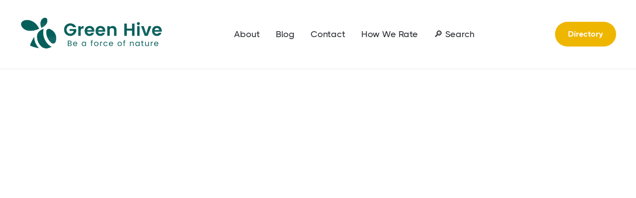

--- FILE ---
content_type: text/html
request_url: https://www.greenhive.io/careers-category/development
body_size: 4874
content:
<!DOCTYPE html><!-- Last Published: Sun Nov 30 2025 10:59:11 GMT+0000 (Coordinated Universal Time) --><html data-wf-domain="www.greenhive.io" data-wf-page="64d230399dc96aa17c9d5e2f" data-wf-site="615d7c5513b1a335957bbd9b" lang="en" data-wf-collection="64d230399dc96aa17c9d5e8d" data-wf-item-slug="development"><head><meta charset="utf-8"/><title>Web Development - Your new Career at Green Hive</title><meta content="If you are looking to join a company that is doing great things, working with the environment and helping women feel good about themselves, then look no further. We are hiring!" name="description"/><meta content="Web Development - Your new Career at Green Hive" property="og:title"/><meta content="If you are looking to join a company that is doing great things, working with the environment and helping women feel good about themselves, then look no further. We are hiring!" property="og:description"/><meta content="Web Development - Your new Career at Green Hive" property="twitter:title"/><meta content="If you are looking to join a company that is doing great things, working with the environment and helping women feel good about themselves, then look no further. We are hiring!" property="twitter:description"/><meta property="og:type" content="website"/><meta content="summary_large_image" name="twitter:card"/><meta content="width=device-width, initial-scale=1" name="viewport"/><link href="https://cdn.prod.website-files.com/615d7c5513b1a335957bbd9b/css/green-hive.webflow.shared.4788c0d7d.min.css" rel="stylesheet" type="text/css"/><style>@media (min-width:992px) {html.w-mod-js:not(.w-mod-ix) [data-w-id="52f56e8c-19d9-954f-10ef-faeac66627b4"] {-webkit-transform:translate3d(0, 35px, 0) scale3d(1, 1, 1) rotateX(0) rotateY(0) rotateZ(0) skew(0, 0);-moz-transform:translate3d(0, 35px, 0) scale3d(1, 1, 1) rotateX(0) rotateY(0) rotateZ(0) skew(0, 0);-ms-transform:translate3d(0, 35px, 0) scale3d(1, 1, 1) rotateX(0) rotateY(0) rotateZ(0) skew(0, 0);transform:translate3d(0, 35px, 0) scale3d(1, 1, 1) rotateX(0) rotateY(0) rotateZ(0) skew(0, 0);opacity:0;}html.w-mod-js:not(.w-mod-ix) [data-w-id="52f56e8c-19d9-954f-10ef-faeac66627c2"] {-webkit-transform:translate3d(0, 35px, 0) scale3d(1, 1, 1) rotateX(0) rotateY(0) rotateZ(0) skew(0, 0);-moz-transform:translate3d(0, 35px, 0) scale3d(1, 1, 1) rotateX(0) rotateY(0) rotateZ(0) skew(0, 0);-ms-transform:translate3d(0, 35px, 0) scale3d(1, 1, 1) rotateX(0) rotateY(0) rotateZ(0) skew(0, 0);transform:translate3d(0, 35px, 0) scale3d(1, 1, 1) rotateX(0) rotateY(0) rotateZ(0) skew(0, 0);opacity:0;}html.w-mod-js:not(.w-mod-ix) [data-w-id="52f56e8c-19d9-954f-10ef-faeac66627d1"] {-webkit-transform:translate3d(0, 35px, 0) scale3d(1, 1, 1) rotateX(0) rotateY(0) rotateZ(0) skew(0, 0);-moz-transform:translate3d(0, 35px, 0) scale3d(1, 1, 1) rotateX(0) rotateY(0) rotateZ(0) skew(0, 0);-ms-transform:translate3d(0, 35px, 0) scale3d(1, 1, 1) rotateX(0) rotateY(0) rotateZ(0) skew(0, 0);transform:translate3d(0, 35px, 0) scale3d(1, 1, 1) rotateX(0) rotateY(0) rotateZ(0) skew(0, 0);opacity:0;}}</style><link href="https://fonts.googleapis.com" rel="preconnect"/><link href="https://fonts.gstatic.com" rel="preconnect" crossorigin="anonymous"/><script src="https://ajax.googleapis.com/ajax/libs/webfont/1.6.26/webfont.js" type="text/javascript"></script><script type="text/javascript">WebFont.load({  google: {    families: ["DM Sans:regular,500,700"]  }});</script><script type="text/javascript">!function(o,c){var n=c.documentElement,t=" w-mod-";n.className+=t+"js",("ontouchstart"in o||o.DocumentTouch&&c instanceof DocumentTouch)&&(n.className+=t+"touch")}(window,document);</script><link href="https://cdn.prod.website-files.com/615d7c5513b1a335957bbd9b/6166d149f7d88ddb6b01271a_Favicon%20-%20Green%20Hive%20(1).png" rel="shortcut icon" type="image/x-icon"/><link href="https://cdn.prod.website-files.com/615d7c5513b1a335957bbd9b/6166d1a26471ce1208eb44d0_Favicon%20-%20Green%20Hive%20(3).png" rel="apple-touch-icon"/><link href="https://www.greenhive.io/careers-category/development" rel="canonical"/><script async="" src="https://www.googletagmanager.com/gtag/js?id=G-FHSN2Q3G7E"></script><script type="text/javascript">window.dataLayer = window.dataLayer || [];function gtag(){dataLayer.push(arguments);}gtag('js', new Date());gtag('config', 'G-FHSN2Q3G7E', {'anonymize_ip': true});</script><script src="https://www.google.com/recaptcha/api.js" type="text/javascript"></script><!-- Hotjar Tracking Code for https://www.greenhive.io/ -->
<script>
    (function(h,o,t,j,a,r){
        h.hj=h.hj||function(){(h.hj.q=h.hj.q||[]).push(arguments)};
        h._hjSettings={hjid:2700715,hjsv:6};
        a=o.getElementsByTagName('head')[0];
        r=o.createElement('script');r.async=1;
        r.src=t+h._hjSettings.hjid+j+h._hjSettings.hjsv;
        a.appendChild(r);
    })(window,document,'https://static.hotjar.com/c/hotjar-','.js?sv=');
</script>

<!-- MailerLite Universal -->
<script>
(function(m,a,i,l,e,r){ m['MailerLiteObject']=e;function f(){
var c={ a:arguments,q:[]};var r=this.push(c);return "number"!=typeof r?r:f.bind(c.q);}
f.q=f.q||[];m[e]=m[e]||f.bind(f.q);m[e].q=m[e].q||f.q;r=a.createElement(i);
var _=a.getElementsByTagName(i)[0];r.async=1;r.src=l+'?v'+(~~(new Date().getTime()/1000000));
_.parentNode.insertBefore(r,_);})(window, document, 'script', 'https://static.mailerlite.com/js/universal.js', 'ml');

var ml_account = ml('accounts', '3504452', 'y7e6p7b0u7', 'load');
</script>
<!-- End MailerLite Universal -->


 <meta name="p:domain_verify" content="dc04c4003b03272c1dcf0f4784fc1128"/><script type="text/javascript">window.__WEBFLOW_CURRENCY_SETTINGS = {"currencyCode":"USD","symbol":"$","decimal":".","fractionDigits":2,"group":",","template":"{{wf {\"path\":\"symbol\",\"type\":\"PlainText\"} }} {{wf {\"path\":\"amount\",\"type\":\"CommercePrice\"} }} {{wf {\"path\":\"currencyCode\",\"type\":\"PlainText\"} }}","hideDecimalForWholeNumbers":false};</script></head><body><div data-animation="default" data-collapse="tiny" data-duration="400" data-easing="ease" data-easing2="ease" role="banner" class="header w-nav"><div class="container-default mobile w-container"><div class="header-wrapper"><div data-w-id="958a8098-db4c-8b16-fa47-089de6c64154" class="split-content header-right"><a href="/" class="brand w-nav-brand"><img src="https://cdn.prod.website-files.com/615d7c5513b1a335957bbd9b/6492e28ca3f0d5f9e9bef5e3_Logo%20Green%20Hive%20-%20Top%20Navigation%20Bar%20(5).png" width="300" sizes="(max-width: 479px) 96vw, 300px" srcset="https://cdn.prod.website-files.com/615d7c5513b1a335957bbd9b/6492e28ca3f0d5f9e9bef5e3_Logo%20Green%20Hive%20-%20Top%20Navigation%20Bar%20(5)-p-500.png 500w, https://cdn.prod.website-files.com/615d7c5513b1a335957bbd9b/6492e28ca3f0d5f9e9bef5e3_Logo%20Green%20Hive%20-%20Top%20Navigation%20Bar%20(5)-p-800.png 800w, https://cdn.prod.website-files.com/615d7c5513b1a335957bbd9b/6492e28ca3f0d5f9e9bef5e3_Logo%20Green%20Hive%20-%20Top%20Navigation%20Bar%20(5)-p-1080.png 1080w, https://cdn.prod.website-files.com/615d7c5513b1a335957bbd9b/6492e28ca3f0d5f9e9bef5e3_Logo%20Green%20Hive%20-%20Top%20Navigation%20Bar%20(5).png 2355w" alt="Logo Green Hive" class="header-logo"/></a></div><nav role="navigation" data-w-id="958a8098-db4c-8b16-fa47-089de6c64157" class="nav-menu moblie w-nav-menu"><ul role="list" class="header-navigation"><li class="nav-item-wrapper"><a href="/about" class="nav-link">About</a></li><li class="nav-item-wrapper"><a href="/blog" class="nav-link">Blog</a></li><li class="nav-item-wrapper"><a href="/contact-us" class="nav-link">Contact</a></li><li class="nav-item-wrapper"><a href="/how-we-rate" class="nav-link">How We Rate</a></li><li class="nav-item-wrapper"><a href="/search-site" class="nav-link">🔎 Search</a></li><li class="nav-item-wrapper header-button-mobile"><a href="/directory" class="button-primary header-button mobile w-button">Directory</a></li></ul></nav><div data-w-id="958a8098-db4c-8b16-fa47-089de6c641fb" class="split-content header-left"><a href="/directory" class="button-primary header-button cta-color w-button">Directory</a><div class="menu-button w-nav-button"><div class="header-menu-button-icon-wrapper"><div class="icon-wrapper"><div class="header-menu-button-icon-top"></div><div class="header-menu-button-icon-medium"></div><div class="header-menu-button-icon-bottom"></div></div></div></div></div></div></div></div><div style="opacity:0" class="page-wrapper"><div class="section open-positions-category"><div class="container-default w-container"><div data-w-id="52f56e8c-19d9-954f-10ef-faeac66627b4" class="content-top open-positions-category"><div class="category-wrapper open-positions-category"><h1 class="title h1-size open-positions-category-name">Web Development</h1><div class="title h1-size open-positions-category">Careers</div></div><div class="w-dyn-list"><div role="list" class="categories-wrapper open-positions-category w-dyn-items"><div role="listitem" class="category-item w-dyn-item"><a href="/careers" class="button-category all w-condition-invisible w-button">All</a><a href="/careers-category/sustainability" class="button-category w-button">Sustainability</a></div><div role="listitem" class="category-item w-dyn-item"><a href="/careers" class="button-category all w-condition-invisible w-button">All</a><a href="/careers-category/writing" class="button-category w-button">Writing</a></div><div role="listitem" class="category-item w-dyn-item"><a href="/careers" class="button-category all w-condition-invisible w-button">All</a><a href="/careers-category/development" aria-current="page" class="button-category w-button w--current">Web Development</a></div><div role="listitem" class="category-item w-dyn-item"><a href="/careers" class="button-category all w-condition-invisible w-button">All</a><a href="/careers-category/social-media" class="button-category w-button">Social Media</a></div></div></div></div><div class="w-dyn-list"><div class="empty-state w-dyn-empty"><div>No items found.</div></div></div><div data-w-id="52f56e8c-19d9-954f-10ef-faeac66627d1" class="open-positions-contact-wrapper"><h3 class="title open-positions-contact">Can&#x27;t find the right position?</h3><p class="paragraph open-positions-contact">Send us your motivation letter and CV at info (at) greenhive.io and we will keep you consideration for future opportunities.</p><a href="/contact-us" class="button-secondary w-button">Get in touch</a></div></div></div></div><div class="footer new"><div class="container-default w-container"><div class="footer-content"><div id="w-node-c81a8dd6-6def-b3e2-c056-8b3851769bd0-51769bcc" class="footer-menu-wrapper"><a href="/" class="w-inline-block"><img src="https://cdn.prod.website-files.com/615d7c5513b1a335957bbd9b/615f10f171d3e802964e71de_Green%20Hive%20Logo%20(1).svg" loading="lazy" width="606" alt="" class="image-10 logo"/></a></div><div id="w-node-c81a8dd6-6def-b3e2-c056-8b3851769bd3-51769bcc" class="footer-menu-wrapper last"><div class="footer-title">Web Pages</div><div class="footer-menu-content"><ul role="list" class="footer-nav w-list-unstyled"><li class="footer-nav-item"><a href="/" class="footert-nav-link">Home</a></li><li class="footer-nav-item"><a href="/about" class="footert-nav-link">About</a></li><li class="footer-nav-item"><a href="/sustainability-at-green-hive" class="footert-nav-link">Sustainability</a></li><li class="footer-nav-item"><a href="/how-we-rate" class="footert-nav-link">How We Rate</a></li><li class="footer-nav-item"><a href="/blog" class="footert-nav-link">Blog</a></li><li class="footer-nav-item"><a href="/contact-us" class="footert-nav-link">Contact</a></li></ul></div></div><div id="w-node-_01695e04-ae0c-2816-d4d8-598e96faeaa0-51769bcc" class="footer-menu-wrapper last"><div class="footer-title">Search</div><div class="footer-menu-content"><ul role="list" class="footer-nav w-list-unstyled"><li class="footer-nav-item"><a href="/search-site" class="footert-nav-link">Search Bar<br/></a></li><li class="footer-nav-item"><a href="/directory" class="footert-nav-link">Brand Directory</a></li><li class="footer-nav-item"><a href="/thrift-stores" class="footert-nav-link">Thrift Stores Directory</a></li><li class="footer-nav-item"><a href="/sustainable-certifications" class="footert-nav-link">Environmental Certifications</a></li></ul></div></div><div id="w-node-edf8205c-9ca4-25b2-e049-81f89b9b779f-51769bcc" class="footer-menu-wrapper last"><div class="footer-title">Get in Touch</div><div class="footer-menu-content"><ul role="list" class="footer-nav w-list-unstyled"><li class="footer-nav-item"><a href="/careers" class="footert-nav-link">Work with us</a></li><li class="footer-nav-item"><a href="/brand-partnerships" class="footert-nav-link">Brand Partnerships</a></li><li class="footer-nav-item"><a href="/contributors-and-experts-program" class="footert-nav-link">Experts Program</a></li><li class="footer-nav-item"><a href="/experts-and-contributors" class="footert-nav-link">Experts &amp; Contributors</a></li></ul></div></div></div><div class="divider footer-content-bottom-divider"></div><div class="footer-content-bottom"><div class="footer-small-print">Copyright © Green Hive | <a href="/terms-conditions">Terms and Conditions</a> | <a href="/affiliations-disclaimer">Affiliations Disclaimer</a> | We are a remote-first media company.</div><div class="footer-social-media-wrapper"><a href="https://www.facebook.com/Green-Hive-113316077810240/" target="_blank" class="footer-social-media-link facebook"></a><a href="https://twitter.com/" target="_blank" class="footer-social-media-link icon-13px twitter"></a><a href="https://www.instagram.com/green.hive/" target="_blank" class="footer-social-media-link"></a><a href="https://www.linkedin.com/" target="_blank" class="footer-social-media-link icon-15px linkedin"></a><a href="https://www.youtube.com/" target="_blank" class="footer-social-media-link icon-13px youtube"></a><a href="https://www.whatsapp.com/" target="_blank" class="footer-social-media-link whatsapp"></a><a href="https://www.pinterest.com/Green_Hive/" class="footer-social-media-link pinte w-inline-block"><div class="footer-social-media-link pinterest"><img src="https://cdn.prod.website-files.com/615d7c5513b1a335957bbd9b/6164c90a7e24d2036144397d_pinterest-5-128.png" loading="lazy" alt="" class="image-11"/></div></a></div></div></div></div><script src="https://d3e54v103j8qbb.cloudfront.net/js/jquery-3.5.1.min.dc5e7f18c8.js?site=615d7c5513b1a335957bbd9b" type="text/javascript" integrity="sha256-9/aliU8dGd2tb6OSsuzixeV4y/faTqgFtohetphbbj0=" crossorigin="anonymous"></script><script src="https://cdn.prod.website-files.com/615d7c5513b1a335957bbd9b/js/webflow.schunk.c79f6de1775533b0.js" type="text/javascript"></script><script src="https://cdn.prod.website-files.com/615d7c5513b1a335957bbd9b/js/webflow.schunk.165fc9672401533b.js" type="text/javascript"></script><script src="https://cdn.prod.website-files.com/615d7c5513b1a335957bbd9b/js/webflow.eef5d680.8043a2fc422eac5a.js" type="text/javascript"></script><script>
	$(document).ready(function() {
		if($('.toc_items').length) {
			$("#content h2, #content h3").each(function() {
				var heading_type = "main_section";
				var link_extra = '';
				var id_link = '';
				if($(this).is('h3')) {
					heading_type = "indented"
				}
				if($(this).find('a').length) {
					link_extra = $(this).clone().children().remove().end().text();
					id_link = ($(this).text()).replace(/[^a-z0-9\s]/gi, '_').replace(/\s/g,'_');
					$(this).attr('id', id_link);
					$('<a href=#'+id_link+' class="toc_item '+heading_type+'"><div class="text-block-20">'  + $(this).text() + '</div></a>').appendTo('.toc_items');
				} 
				else {
					var text = ($(this).clone().children().remove().end().text());	 
					id_link = ($(this).clone().children().remove().end().text()).replace(/[^a-z0-9\s]/gi, '_').replace(/\s/g,'_');
					$(this).attr('id', id_link);
					$('<a href=#'+id_link+' class="toc_item '+heading_type+'"><div class="text-block-20">' + text + '</div></a>').appendTo('.toc_items');
				}
			})
		}

		$(".toc_items a").click(function(e) {
			e.preventDefault();
			var scroll_to = $(this).attr('href');
		    $('html, body').animate({
		        scrollTop: $(scroll_to).offset().top
		    }, 1500);
		});
		
	})
</script>
<style>
	.toc_items {
		padding-left: 30px;
	}
	.toc_items a:empty {
		display: none;
	}
	.toc_items  a a {
		pointer-events: none;
	}
	.toc_items  a {
		text-decoration: none;
	}
	.toc_items .main_section {
		font-size: 18px;
		line-height: 24px;
		margin-top: 10px;
		display: block;
		padding-bottom: 10px;
		font-weight: 600;
	}
	.toc_items .indented {
		font-size: 16px;
		line-height: 14px;
		padding-left: 25px;
		box-sizing: border-box;
		display: block;
		margin-bottom: 10px;
	}
</style></body></html>

--- FILE ---
content_type: image/svg+xml
request_url: https://cdn.prod.website-files.com/615d7c5513b1a335957bbd9b/615f10f171d3e802964e71de_Green%20Hive%20Logo%20(1).svg
body_size: 4875
content:
<?xml version="1.0" encoding="UTF-8"?><svg xmlns="http://www.w3.org/2000/svg" xmlns:xlink="http://www.w3.org/1999/xlink" width="1500pt" zoomAndPan="magnify" viewBox="0 0 1500 1499.999933" height="1499.999933pt" preserveAspectRatio="xMidYMid meet" version="1.2"><defs><g/><clipPath xml:id="clip1" id="clip1"><path d="M 731 339 L 962 339 L 962 647.25 L 731 647.25 Z M 731 339 "/></clipPath></defs><g xml:id="surface1" id="surface1"><path style=" stroke:none;fill-rule:nonzero;fill:rgb(1.959229%,37.249756%,35.688782%);fill-opacity:1;" d="M 765.351562 337.710938 C 764.589844 336.957031 762.277344 330.871094 761.515625 329.355469 C 683.992188 170.574219 510.734375 175.863281 483.394531 247.28125 C 462.105469 301.980469 554.074219 431.902344 765.351562 337.710938 Z M 765.351562 337.710938 "/><path style=" stroke:none;fill-rule:nonzero;fill:rgb(1.959229%,37.249756%,35.688782%);fill-opacity:1;" d="M 800.292969 323.265625 C 919.570312 270.085938 902.875 178.179688 871.699219 166.011719 C 830.640625 150.046875 754.671875 211.625 797.980469 318.703125 C 798.738281 319.46875 800.292969 322.503906 800.292969 323.265625 Z M 800.292969 323.265625 "/><path style=" stroke:none;fill-rule:nonzero;fill:rgb(1.959229%,37.249756%,35.688782%);fill-opacity:1;" d="M 686.308594 466.386719 C 664.257812 500.59375 647.53125 535.535156 636.121094 560.621094 C 635.398438 562.140625 635.398438 562.898438 634.640625 564.417969 C 630.839844 574.296875 627 581.902344 624.753906 588.746094 C 621.714844 596.308594 625.515625 605.46875 633.875 608.472656 C 639.925781 610.789062 648.289062 613.792969 658.210938 617.59375 C 659.695312 618.355469 660.492188 618.355469 662.011719 619.082031 C 688.621094 628.203125 725.085938 638.085938 764.628906 644.929688 C 741.054688 622.15625 722.046875 594.761719 708.355469 564.386719 C 694.640625 533.289062 687.066406 499.835938 686.308594 466.386719 Z M 686.308594 466.386719 "/><path style=" stroke:none;fill-rule:nonzero;fill:rgb(1.959229%,37.249756%,35.688782%);fill-opacity:1;" d="M 1019.867188 424.613281 C 1001.652344 384.363281 968.957031 354.746094 930.210938 341.0625 C 926.410156 339.578125 922.609375 338.78125 918.046875 338.78125 C 898.28125 338.78125 878.539062 355.511719 877.023438 376.035156 C 873.980469 410.964844 880.824219 445.898438 895.996094 480.105469 C 911.167969 513.554688 932.460938 541.644531 959.105469 562.898438 C 965.949219 568.21875 975.078125 570.496094 983.402344 570.496094 C 999.402344 570.496094 1014.578125 562.171875 1020.664062 547.730469 C 1037.355469 510.449219 1038.148438 465.632812 1019.867188 424.613281 Z M 1019.867188 424.613281 "/><g clip-rule="nonzero" clip-path="url(#clip1)"><path style=" stroke:none;fill-rule:nonzero;fill:rgb(1.959229%,37.249756%,35.688782%);fill-opacity:1;" d="M 851.167969 501.359375 C 832.195312 458.789062 824.589844 415.492188 828.394531 372.921875 C 829.121094 360.800781 832.953125 349.390625 838.242188 339.507812 C 837.515625 339.507812 835.960938 340.230469 835.199219 340.230469 C 833.683594 340.996094 831.398438 340.996094 829.878906 341.753906 C 818.472656 344.792969 807.101562 350.117188 797.21875 355.4375 C 791.929688 358.511719 787.367188 361.554688 782.046875 364.589844 C 756.226562 382.078125 734.9375 412.449219 731.894531 444.378906 C 728.820312 478.550781 734.9375 513.515625 749.351562 546.9375 C 763.792969 579.621094 785.054688 606.234375 810.90625 626.714844 C 826.875 639.640625 854.972656 647.242188 878.578125 647.242188 C 904.398438 647.242188 931.730469 637.363281 953.785156 623.675781 C 953.785156 623.675781 954.546875 623.675781 954.546875 622.953125 C 956.03125 622.199219 957.589844 620.636719 959.105469 619.875 C 959.828125 619.113281 960.59375 618.390625 961.355469 618.390625 C 949.1875 615.3125 938.578125 610.035156 929.453125 603.152344 C 896.035156 577.339844 869.453125 543.132812 851.167969 501.359375 Z M 851.167969 501.359375 "/></g><g style="fill:rgb(1.959229%,37.249756%,35.688782%);fill-opacity:1;"><g transform="translate(45.587994, 978.554283)"><path style="stroke:none;" d="M 34.734375 -23.734375 C 17.578125 -40.554688 9 -61.875 9 -87.6875 C 9 -113.507812 17.617188 -134.832031 34.859375 -151.65625 C 52.097656 -168.476562 73.207031 -176.890625 98.1875 -176.890625 C 117.175781 -176.890625 134.039062 -172.054688 148.78125 -162.390625 C 163.519531 -152.734375 174.054688 -139.160156 180.390625 -121.671875 L 138.15625 -121.671875 C 130.332031 -136.992188 117.007812 -144.65625 98.1875 -144.65625 C 82.363281 -144.65625 69.492188 -139.445312 59.578125 -129.03125 C 49.671875 -118.625 44.71875 -104.800781 44.71875 -87.5625 C 44.71875 -70.332031 49.671875 -56.507812 59.578125 -46.09375 C 69.492188 -35.6875 81.65625 -30.484375 96.0625 -30.484375 C 110.46875 -30.484375 121.789062 -34.019531 130.03125 -41.09375 C 138.28125 -48.175781 143.40625 -57.710938 145.40625 -69.703125 L 87.453125 -69.703125 L 87.453125 -96.4375 L 183.140625 -96.4375 L 183.140625 -69.703125 C 180.140625 -50.710938 170.8125 -34.097656 155.15625 -19.859375 C 139.5 -5.617188 119.800781 1.5 96.0625 1.5 C 72.332031 1.5 51.890625 -6.910156 34.734375 -23.734375 Z M 34.734375 -23.734375 "/></g></g><g style="fill:rgb(1.959229%,37.249756%,35.688782%);fill-opacity:1;"><g transform="translate(237.711833, 978.554283)"><path style="stroke:none;" d="M 53.96875 -138.40625 L 53.96875 -113.921875 C 63.289062 -131.578125 76.78125 -140.40625 94.4375 -140.40625 L 94.4375 -104.4375 L 85.703125 -104.4375 C 75.203125 -104.4375 67.285156 -101.8125 61.953125 -96.5625 C 56.628906 -91.3125 53.96875 -82.273438 53.96875 -69.453125 L 53.96875 0 L 18.734375 0 L 18.734375 -138.40625 Z M 53.96875 -138.40625 "/></g></g><g style="fill:rgb(1.959229%,37.249756%,35.688782%);fill-opacity:1;"><g transform="translate(338.395711, 978.554283)"><path style="stroke:none;" d="M 77.203125 2 C 57.046875 2 40.640625 -4.535156 27.984375 -17.609375 C 15.328125 -30.691406 9 -47.972656 9 -69.453125 C 9 -90.941406 15.367188 -108.140625 28.109375 -121.046875 C 40.847656 -133.953125 57.335938 -140.40625 77.578125 -140.40625 C 97.816406 -140.40625 114.429688 -134.117188 127.421875 -121.546875 C 140.410156 -108.972656 146.90625 -92.191406 146.90625 -71.203125 C 146.90625 -66.367188 146.570312 -61.875 145.90625 -57.71875 L 44.96875 -57.71875 C 45.800781 -48.71875 49.128906 -41.46875 54.953125 -35.96875 C 60.785156 -30.476562 68.203125 -27.734375 77.203125 -27.734375 C 89.359375 -27.734375 98.351562 -32.726562 104.1875 -42.71875 L 142.15625 -42.71875 C 138.164062 -29.5625 130.421875 -18.816406 118.921875 -10.484375 C 107.429688 -2.160156 93.523438 2 77.203125 2 Z M 110.4375 -80.453125 C 109.9375 -89.609375 106.5625 -96.9375 100.3125 -102.4375 C 94.0625 -107.9375 86.519531 -110.6875 77.6875 -110.6875 C 68.863281 -110.6875 61.492188 -107.9375 55.578125 -102.4375 C 49.671875 -96.9375 46.132812 -89.609375 44.96875 -80.453125 Z M 110.4375 -80.453125 "/></g></g><g style="fill:rgb(1.959229%,37.249756%,35.688782%);fill-opacity:1;"><g transform="translate(494.293341, 978.554283)"><path style="stroke:none;" d="M 77.203125 2 C 57.046875 2 40.640625 -4.535156 27.984375 -17.609375 C 15.328125 -30.691406 9 -47.972656 9 -69.453125 C 9 -90.941406 15.367188 -108.140625 28.109375 -121.046875 C 40.847656 -133.953125 57.335938 -140.40625 77.578125 -140.40625 C 97.816406 -140.40625 114.429688 -134.117188 127.421875 -121.546875 C 140.410156 -108.972656 146.90625 -92.191406 146.90625 -71.203125 C 146.90625 -66.367188 146.570312 -61.875 145.90625 -57.71875 L 44.96875 -57.71875 C 45.800781 -48.71875 49.128906 -41.46875 54.953125 -35.96875 C 60.785156 -30.476562 68.203125 -27.734375 77.203125 -27.734375 C 89.359375 -27.734375 98.351562 -32.726562 104.1875 -42.71875 L 142.15625 -42.71875 C 138.164062 -29.5625 130.421875 -18.816406 118.921875 -10.484375 C 107.429688 -2.160156 93.523438 2 77.203125 2 Z M 110.4375 -80.453125 C 109.9375 -89.609375 106.5625 -96.9375 100.3125 -102.4375 C 94.0625 -107.9375 86.519531 -110.6875 77.6875 -110.6875 C 68.863281 -110.6875 61.492188 -107.9375 55.578125 -102.4375 C 49.671875 -96.9375 46.132812 -89.609375 44.96875 -80.453125 Z M 110.4375 -80.453125 "/></g></g><g style="fill:rgb(1.959229%,37.249756%,35.688782%);fill-opacity:1;"><g transform="translate(650.190934, 978.554283)"><path style="stroke:none;" d="M 53.96875 -138.40625 L 53.96875 -117.671875 C 62.789062 -132.828125 77.113281 -140.40625 96.9375 -140.40625 C 112.757812 -140.40625 125.664062 -135.203125 135.65625 -124.796875 C 145.65625 -114.390625 150.65625 -99.941406 150.65625 -81.453125 L 150.65625 0 L 115.671875 0 L 115.671875 -76.453125 C 115.671875 -87.273438 112.921875 -95.5625 107.421875 -101.3125 C 101.929688 -107.0625 94.4375 -109.9375 84.9375 -109.9375 C 75.445312 -109.9375 67.910156 -107.0625 62.328125 -101.3125 C 56.753906 -95.5625 53.96875 -87.273438 53.96875 -76.453125 L 53.96875 0 L 18.734375 0 L 18.734375 -138.40625 Z M 53.96875 -138.40625 "/></g></g><g style="fill:rgb(1.959229%,37.249756%,35.688782%);fill-opacity:1;"><g transform="translate(818.330504, 978.554283)"><path style="stroke:none;" d=""/></g></g><g style="fill:rgb(1.959229%,37.249756%,35.688782%);fill-opacity:1;"><g transform="translate(893.28126, 978.554283)"><path style="stroke:none;" d="M 128.921875 -174.390625 L 164.140625 -174.390625 L 164.140625 0 L 128.921875 0 L 128.921875 -74.703125 L 53.96875 -74.703125 L 53.96875 0 L 18.734375 0 L 18.734375 -174.390625 L 53.96875 -174.390625 L 53.96875 -101.6875 L 128.921875 -101.6875 Z M 128.921875 -174.390625 "/></g></g><g style="fill:rgb(1.959229%,37.249756%,35.688782%);fill-opacity:1;"><g transform="translate(1076.16118, 978.554283)"><path style="stroke:none;" d="M 57.71875 -173.640625 C 57.71875 -167.640625 55.632812 -162.554688 51.46875 -158.390625 C 47.300781 -154.234375 42.257812 -152.15625 36.34375 -152.15625 C 30.4375 -152.15625 25.398438 -154.234375 21.234375 -158.390625 C 17.066406 -162.554688 14.984375 -167.640625 14.984375 -173.640625 C 14.984375 -179.640625 17.066406 -184.71875 21.234375 -188.875 C 25.398438 -193.039062 30.4375 -195.125 36.34375 -195.125 C 42.257812 -195.125 47.300781 -193.039062 51.46875 -188.875 C 55.632812 -184.71875 57.71875 -179.640625 57.71875 -173.640625 Z M 18.734375 0 L 18.734375 -138.40625 L 53.96875 -138.40625 L 53.96875 0 Z M 18.734375 0 "/></g></g><g style="fill:rgb(1.959229%,37.249756%,35.688782%);fill-opacity:1;"><g transform="translate(1148.863451, 978.554283)"><path style="stroke:none;" d="M 1.75 -138.40625 L 39.21875 -138.40625 L 74.953125 -30.234375 L 110.4375 -138.40625 L 147.90625 -138.40625 L 96.9375 0 L 52.71875 0 Z M 1.75 -138.40625 "/></g></g><g style="fill:rgb(1.959229%,37.249756%,35.688782%);fill-opacity:1;"><g transform="translate(1298.515147, 978.554283)"><path style="stroke:none;" d="M 77.203125 2 C 57.046875 2 40.640625 -4.535156 27.984375 -17.609375 C 15.328125 -30.691406 9 -47.972656 9 -69.453125 C 9 -90.941406 15.367188 -108.140625 28.109375 -121.046875 C 40.847656 -133.953125 57.335938 -140.40625 77.578125 -140.40625 C 97.816406 -140.40625 114.429688 -134.117188 127.421875 -121.546875 C 140.410156 -108.972656 146.90625 -92.191406 146.90625 -71.203125 C 146.90625 -66.367188 146.570312 -61.875 145.90625 -57.71875 L 44.96875 -57.71875 C 45.800781 -48.71875 49.128906 -41.46875 54.953125 -35.96875 C 60.785156 -30.476562 68.203125 -27.734375 77.203125 -27.734375 C 89.359375 -27.734375 98.351562 -32.726562 104.1875 -42.71875 L 142.15625 -42.71875 C 138.164062 -29.5625 130.421875 -18.816406 118.921875 -10.484375 C 107.429688 -2.160156 93.523438 2 77.203125 2 Z M 110.4375 -80.453125 C 109.9375 -89.609375 106.5625 -96.9375 100.3125 -102.4375 C 94.0625 -107.9375 86.519531 -110.6875 77.6875 -110.6875 C 68.863281 -110.6875 61.492188 -107.9375 55.578125 -102.4375 C 49.671875 -96.9375 46.132812 -89.609375 44.96875 -80.453125 Z M 110.4375 -80.453125 "/></g></g><g style="fill:rgb(1.959229%,37.249756%,35.688782%);fill-opacity:1;"><g transform="translate(208.565438, 1186.233666)"><path style="stroke:none;" d="M 6.296875 -58.1875 L 27.125 -58.1875 C 33.050781 -58.1875 37.640625 -56.742188 40.890625 -53.859375 C 44.140625 -50.984375 45.765625 -47.273438 45.765625 -42.734375 C 45.765625 -36.242188 42.039062 -31.960938 34.59375 -29.890625 C 38.34375 -29.273438 41.363281 -27.59375 43.65625 -24.84375 C 45.957031 -22.101562 47.109375 -18.941406 47.109375 -15.359375 C 47.109375 -10.941406 45.382812 -7.273438 41.9375 -4.359375 C 38.5 -1.453125 33.894531 0 28.125 0 L 6.296875 0 Z M 13.9375 -52.0625 L 13.9375 -32.921875 L 26.78125 -32.921875 C 30.3125 -32.921875 33.066406 -33.769531 35.046875 -35.46875 C 37.035156 -37.175781 38.03125 -39.5 38.03125 -42.4375 C 38.03125 -45.382812 37.035156 -47.722656 35.046875 -49.453125 C 33.066406 -51.191406 30.3125 -52.0625 26.78125 -52.0625 Z M 13.9375 -6.046875 L 27.703125 -6.046875 C 31.398438 -6.046875 34.296875 -6.96875 36.390625 -8.8125 C 38.492188 -10.664062 39.546875 -13.203125 39.546875 -16.421875 C 39.546875 -19.640625 38.410156 -22.171875 36.140625 -24.015625 C 33.878906 -25.859375 30.875 -26.78125 27.125 -26.78125 L 13.9375 -26.78125 Z M 13.9375 -6.046875 "/></g></g><g style="fill:rgb(1.959229%,37.249756%,35.688782%);fill-opacity:1;"><g transform="translate(273.389843, 1186.233666)"><path style="stroke:none;" d="M 25.609375 0.75 C 19.003906 0.75 13.628906 -1.429688 9.484375 -5.796875 C 5.347656 -10.160156 3.28125 -15.925781 3.28125 -23.09375 C 3.28125 -30.257812 5.378906 -36.007812 9.578125 -40.34375 C 13.773438 -44.6875 19.21875 -46.859375 25.90625 -46.859375 C 32.59375 -46.859375 37.960938 -44.800781 42.015625 -40.6875 C 46.078125 -36.570312 48.109375 -31.320312 48.109375 -24.9375 C 48.109375 -23.3125 48 -21.800781 47.78125 -20.40625 L 11.078125 -20.40625 C 11.304688 -15.8125 12.75 -12.1875 15.40625 -9.53125 C 18.0625 -6.875 21.460938 -5.546875 25.609375 -5.546875 C 28.742188 -5.546875 31.390625 -6.242188 33.546875 -7.640625 C 35.703125 -9.035156 37.285156 -10.882812 38.296875 -13.1875 L 46.515625 -13.1875 C 45.054688 -9.15625 42.550781 -5.820312 39 -3.1875 C 35.445312 -0.5625 30.984375 0.75 25.609375 0.75 Z M 40.140625 -25.953125 C 40.078125 -30.367188 38.675781 -33.90625 35.9375 -36.5625 C 33.195312 -39.226562 29.796875 -40.5625 25.734375 -40.5625 C 21.679688 -40.5625 18.3125 -39.257812 15.625 -36.65625 C 12.9375 -34.050781 11.453125 -30.484375 11.171875 -25.953125 Z M 40.140625 -25.953125 "/></g></g><g style="fill:rgb(1.959229%,37.249756%,35.688782%);fill-opacity:1;"><g transform="translate(338.130278, 1186.233666)"><path style="stroke:none;" d=""/></g></g><g style="fill:rgb(1.959229%,37.249756%,35.688782%);fill-opacity:1;"><g transform="translate(376.756365, 1186.233666)"><path style="stroke:none;" d="M 37.65625 -10.5 C 40.707031 -13.632812 42.234375 -17.800781 42.234375 -23 C 42.234375 -28.207031 40.707031 -32.378906 37.65625 -35.515625 C 34.601562 -38.648438 30.9375 -40.21875 26.65625 -40.21875 C 22.375 -40.21875 18.707031 -38.707031 15.65625 -35.6875 C 12.601562 -32.664062 11.078125 -28.550781 11.078125 -23.34375 C 11.078125 -18.132812 12.617188 -13.90625 15.703125 -10.65625 C 18.785156 -7.414062 22.453125 -5.796875 26.703125 -5.796875 C 30.953125 -5.796875 34.601562 -7.363281 37.65625 -10.5 Z M 25.28125 0.75 C 19.007812 0.75 13.773438 -1.5 9.578125 -6 C 5.378906 -10.507812 3.28125 -16.273438 3.28125 -23.296875 C 3.28125 -30.328125 5.363281 -36.007812 9.53125 -40.34375 C 13.695312 -44.6875 18.945312 -46.859375 25.28125 -46.859375 C 29.195312 -46.859375 32.625 -45.929688 35.5625 -44.078125 C 38.5 -42.234375 40.722656 -39.828125 42.234375 -36.859375 L 42.234375 -46.09375 L 49.96875 -46.09375 L 49.96875 0 L 42.234375 0 L 42.234375 -9.40625 C 40.722656 -6.382812 38.5 -3.9375 35.5625 -2.0625 C 32.625 -0.1875 29.195312 0.75 25.28125 0.75 Z M 25.28125 0.75 "/></g></g><g style="fill:rgb(1.959229%,37.249756%,35.688782%);fill-opacity:1;"><g transform="translate(446.450965, 1186.233666)"><path style="stroke:none;" d=""/></g></g><g style="fill:rgb(1.959229%,37.249756%,35.688782%);fill-opacity:1;"><g transform="translate(485.07706, 1186.233666)"><path style="stroke:none;" d="M 25.28125 -46.09375 L 25.28125 -39.890625 L 15.625 -39.890625 L 15.625 0 L 7.890625 0 L 7.890625 -39.890625 L 1.9375 -39.890625 L 1.9375 -46.09375 L 7.890625 -46.09375 L 7.890625 -49.96875 C 7.890625 -55 9.234375 -58.660156 11.921875 -60.953125 C 14.609375 -63.253906 18.835938 -64.40625 24.609375 -64.40625 L 24.609375 -58.1875 C 21.242188 -58.1875 18.90625 -57.554688 17.59375 -56.296875 C 16.28125 -55.035156 15.625 -52.925781 15.625 -49.96875 L 15.625 -46.09375 Z M 25.28125 -46.09375 "/></g></g><g style="fill:rgb(1.959229%,37.249756%,35.688782%);fill-opacity:1;"><g transform="translate(526.222203, 1186.233666)"><path style="stroke:none;" d="M 25.9375 -5.546875 C 30.25 -5.546875 33.988281 -7.097656 37.15625 -10.203125 C 40.320312 -13.304688 41.90625 -17.597656 41.90625 -23.078125 C 41.90625 -28.566406 40.390625 -32.851562 37.359375 -35.9375 C 34.335938 -39.019531 30.65625 -40.5625 26.3125 -40.5625 C 21.976562 -40.5625 18.351562 -39.019531 15.4375 -35.9375 C 12.53125 -32.851562 11.078125 -28.554688 11.078125 -23.046875 C 11.078125 -17.535156 12.476562 -13.238281 15.28125 -10.15625 C 18.082031 -7.082031 21.632812 -5.546875 25.9375 -5.546875 Z M 9.609375 -5.796875 C 5.390625 -10.160156 3.28125 -15.894531 3.28125 -23 C 3.28125 -30.113281 5.488281 -35.867188 9.90625 -40.265625 C 14.332031 -44.660156 19.875 -46.859375 26.53125 -46.859375 C 33.195312 -46.859375 38.738281 -44.660156 43.15625 -40.265625 C 47.582031 -35.867188 49.796875 -30.128906 49.796875 -23.046875 C 49.796875 -15.960938 47.484375 -10.222656 42.859375 -5.828125 C 38.242188 -1.441406 32.601562 0.75 25.9375 0.75 C 19.28125 0.75 13.835938 -1.429688 9.609375 -5.796875 Z M 9.609375 -5.796875 "/></g></g><g style="fill:rgb(1.959229%,37.249756%,35.688782%);fill-opacity:1;"><g transform="translate(592.725978, 1186.233666)"><path style="stroke:none;" d="M 13.9375 -46.09375 L 13.9375 -38.296875 C 16.675781 -44.003906 21.351562 -46.859375 27.96875 -46.859375 L 27.96875 -38.875 L 25.953125 -38.875 C 22.023438 -38.875 19.039062 -37.851562 17 -35.8125 C 14.957031 -33.769531 13.9375 -30.226562 13.9375 -25.1875 L 13.9375 0 L 6.296875 0 L 6.296875 -46.09375 Z M 13.9375 -46.09375 "/></g></g><g style="fill:rgb(1.959229%,37.249756%,35.688782%);fill-opacity:1;"><g transform="translate(637.061947, 1186.233666)"><path style="stroke:none;" d="M 25.609375 0.75 C 19.003906 0.75 13.628906 -1.429688 9.484375 -5.796875 C 5.347656 -10.160156 3.28125 -15.910156 3.28125 -23.046875 C 3.28125 -30.179688 5.347656 -35.929688 9.484375 -40.296875 C 13.628906 -44.671875 19.003906 -46.859375 25.609375 -46.859375 C 31.148438 -46.859375 35.671875 -45.566406 39.171875 -42.984375 C 42.671875 -40.410156 45.117188 -36.742188 46.515625 -31.984375 L 38.296875 -31.984375 C 37.398438 -34.671875 35.859375 -36.769531 33.671875 -38.28125 C 31.484375 -39.800781 28.796875 -40.5625 25.609375 -40.5625 C 21.242188 -40.5625 17.726562 -39.035156 15.0625 -35.984375 C 12.40625 -32.929688 11.078125 -28.617188 11.078125 -23.046875 C 11.078125 -17.472656 12.40625 -13.160156 15.0625 -10.109375 C 17.726562 -7.066406 21.242188 -5.546875 25.609375 -5.546875 C 32.160156 -5.546875 36.390625 -8.398438 38.296875 -14.109375 L 46.515625 -14.109375 C 45.117188 -9.578125 42.640625 -5.96875 39.078125 -3.28125 C 35.523438 -0.59375 31.035156 0.75 25.609375 0.75 Z M 25.609375 0.75 "/></g></g><g style="fill:rgb(1.959229%,37.249756%,35.688782%);fill-opacity:1;"><g transform="translate(700.878716, 1186.233666)"><path style="stroke:none;" d="M 25.609375 0.75 C 19.003906 0.75 13.628906 -1.429688 9.484375 -5.796875 C 5.347656 -10.160156 3.28125 -15.925781 3.28125 -23.09375 C 3.28125 -30.257812 5.378906 -36.007812 9.578125 -40.34375 C 13.773438 -44.6875 19.21875 -46.859375 25.90625 -46.859375 C 32.59375 -46.859375 37.960938 -44.800781 42.015625 -40.6875 C 46.078125 -36.570312 48.109375 -31.320312 48.109375 -24.9375 C 48.109375 -23.3125 48 -21.800781 47.78125 -20.40625 L 11.078125 -20.40625 C 11.304688 -15.8125 12.75 -12.1875 15.40625 -9.53125 C 18.0625 -6.875 21.460938 -5.546875 25.609375 -5.546875 C 28.742188 -5.546875 31.390625 -6.242188 33.546875 -7.640625 C 35.703125 -9.035156 37.285156 -10.882812 38.296875 -13.1875 L 46.515625 -13.1875 C 45.054688 -9.15625 42.550781 -5.820312 39 -3.1875 C 35.445312 -0.5625 30.984375 0.75 25.609375 0.75 Z M 40.140625 -25.953125 C 40.078125 -30.367188 38.675781 -33.90625 35.9375 -36.5625 C 33.195312 -39.226562 29.796875 -40.5625 25.734375 -40.5625 C 21.679688 -40.5625 18.3125 -39.257812 15.625 -36.65625 C 12.9375 -34.050781 11.453125 -30.484375 11.171875 -25.953125 Z M 40.140625 -25.953125 "/></g></g><g style="fill:rgb(1.959229%,37.249756%,35.688782%);fill-opacity:1;"><g transform="translate(765.619137, 1186.233666)"><path style="stroke:none;" d=""/></g></g><g style="fill:rgb(1.959229%,37.249756%,35.688782%);fill-opacity:1;"><g transform="translate(804.245214, 1186.233666)"><path style="stroke:none;" d="M 25.9375 -5.546875 C 30.25 -5.546875 33.988281 -7.097656 37.15625 -10.203125 C 40.320312 -13.304688 41.90625 -17.597656 41.90625 -23.078125 C 41.90625 -28.566406 40.390625 -32.851562 37.359375 -35.9375 C 34.335938 -39.019531 30.65625 -40.5625 26.3125 -40.5625 C 21.976562 -40.5625 18.351562 -39.019531 15.4375 -35.9375 C 12.53125 -32.851562 11.078125 -28.554688 11.078125 -23.046875 C 11.078125 -17.535156 12.476562 -13.238281 15.28125 -10.15625 C 18.082031 -7.082031 21.632812 -5.546875 25.9375 -5.546875 Z M 9.609375 -5.796875 C 5.390625 -10.160156 3.28125 -15.894531 3.28125 -23 C 3.28125 -30.113281 5.488281 -35.867188 9.90625 -40.265625 C 14.332031 -44.660156 19.875 -46.859375 26.53125 -46.859375 C 33.195312 -46.859375 38.738281 -44.660156 43.15625 -40.265625 C 47.582031 -35.867188 49.796875 -30.128906 49.796875 -23.046875 C 49.796875 -15.960938 47.484375 -10.222656 42.859375 -5.828125 C 38.242188 -1.441406 32.601562 0.75 25.9375 0.75 C 19.28125 0.75 13.835938 -1.429688 9.609375 -5.796875 Z M 9.609375 -5.796875 "/></g></g><g style="fill:rgb(1.959229%,37.249756%,35.688782%);fill-opacity:1;"><g transform="translate(870.749024, 1186.233666)"><path style="stroke:none;" d="M 25.28125 -46.09375 L 25.28125 -39.890625 L 15.625 -39.890625 L 15.625 0 L 7.890625 0 L 7.890625 -39.890625 L 1.9375 -39.890625 L 1.9375 -46.09375 L 7.890625 -46.09375 L 7.890625 -49.96875 C 7.890625 -55 9.234375 -58.660156 11.921875 -60.953125 C 14.609375 -63.253906 18.835938 -64.40625 24.609375 -64.40625 L 24.609375 -58.1875 C 21.242188 -58.1875 18.90625 -57.554688 17.59375 -56.296875 C 16.28125 -55.035156 15.625 -52.925781 15.625 -49.96875 L 15.625 -46.09375 Z M 25.28125 -46.09375 "/></g></g><g style="fill:rgb(1.959229%,37.249756%,35.688782%);fill-opacity:1;"><g transform="translate(911.894166, 1186.233666)"><path style="stroke:none;" d=""/></g></g><g style="fill:rgb(1.959229%,37.249756%,35.688782%);fill-opacity:1;"><g transform="translate(950.520243, 1186.233666)"><path style="stroke:none;" d="M 13.9375 -46.09375 L 13.9375 -38.625 C 17.070312 -44.113281 22.082031 -46.859375 28.96875 -46.859375 C 34.0625 -46.859375 38.316406 -45.160156 41.734375 -41.765625 C 45.148438 -38.378906 46.859375 -33.554688 46.859375 -27.296875 L 46.859375 0 L 39.296875 0 L 39.296875 -26.03125 C 39.296875 -30.675781 38.175781 -34.203125 35.9375 -36.609375 C 33.695312 -39.015625 30.601562 -40.21875 26.65625 -40.21875 C 22.707031 -40.21875 19.597656 -39.015625 17.328125 -36.609375 C 15.066406 -34.203125 13.9375 -30.675781 13.9375 -26.03125 L 13.9375 0 L 6.296875 0 L 6.296875 -46.09375 Z M 13.9375 -46.09375 "/></g></g><g style="fill:rgb(1.959229%,37.249756%,35.688782%);fill-opacity:1;"><g transform="translate(1016.688138, 1186.233666)"><path style="stroke:none;" d="M 37.65625 -10.5 C 40.707031 -13.632812 42.234375 -17.800781 42.234375 -23 C 42.234375 -28.207031 40.707031 -32.378906 37.65625 -35.515625 C 34.601562 -38.648438 30.9375 -40.21875 26.65625 -40.21875 C 22.375 -40.21875 18.707031 -38.707031 15.65625 -35.6875 C 12.601562 -32.664062 11.078125 -28.550781 11.078125 -23.34375 C 11.078125 -18.132812 12.617188 -13.90625 15.703125 -10.65625 C 18.785156 -7.414062 22.453125 -5.796875 26.703125 -5.796875 C 30.953125 -5.796875 34.601562 -7.363281 37.65625 -10.5 Z M 25.28125 0.75 C 19.007812 0.75 13.773438 -1.5 9.578125 -6 C 5.378906 -10.507812 3.28125 -16.273438 3.28125 -23.296875 C 3.28125 -30.328125 5.363281 -36.007812 9.53125 -40.34375 C 13.695312 -44.6875 18.945312 -46.859375 25.28125 -46.859375 C 29.195312 -46.859375 32.625 -45.929688 35.5625 -44.078125 C 38.5 -42.234375 40.722656 -39.828125 42.234375 -36.859375 L 42.234375 -46.09375 L 49.96875 -46.09375 L 49.96875 0 L 42.234375 0 L 42.234375 -9.40625 C 40.722656 -6.382812 38.5 -3.9375 35.5625 -2.0625 C 32.625 -0.1875 29.195312 0.75 25.28125 0.75 Z M 25.28125 0.75 "/></g></g><g style="fill:rgb(1.959229%,37.249756%,35.688782%);fill-opacity:1;"><g transform="translate(1086.382738, 1186.233666)"><path style="stroke:none;" d="M 21.40625 -6.21875 L 27.703125 -6.21875 L 27.703125 0 L 19.984375 0 C 11.984375 0 7.984375 -3.945312 7.984375 -11.84375 L 7.984375 -39.890625 L 2.015625 -39.890625 L 2.015625 -46.09375 L 7.984375 -46.09375 L 7.984375 -57.515625 L 15.703125 -57.515625 L 15.703125 -46.09375 L 27.625 -46.09375 L 27.625 -39.890625 L 15.703125 -39.890625 L 15.703125 -11.84375 C 15.703125 -9.769531 16.117188 -8.3125 16.953125 -7.46875 C 17.796875 -6.632812 19.28125 -6.21875 21.40625 -6.21875 Z M 21.40625 -6.21875 "/></g></g><g style="fill:rgb(1.959229%,37.249756%,35.688782%);fill-opacity:1;"><g transform="translate(1129.62715, 1186.233666)"><path style="stroke:none;" d="M 38.796875 -46.09375 L 46.4375 -46.09375 L 46.4375 0 L 38.796875 0 L 38.796875 -7.390625 C 35.710938 -1.960938 30.703125 0.75 23.765625 0.75 C 18.671875 0.75 14.414062 -0.941406 11 -4.328125 C 7.582031 -7.710938 5.875 -12.507812 5.875 -18.71875 L 5.875 -46.09375 L 13.4375 -46.09375 L 13.4375 -19.984375 C 13.4375 -15.390625 14.566406 -11.875 16.828125 -9.4375 C 19.097656 -7.007812 22.191406 -5.796875 26.109375 -5.796875 C 30.023438 -5.796875 33.117188 -7.007812 35.390625 -9.4375 C 37.660156 -11.875 38.796875 -15.390625 38.796875 -19.984375 Z M 38.796875 -46.09375 "/></g></g><g style="fill:rgb(1.959229%,37.249756%,35.688782%);fill-opacity:1;"><g transform="translate(1195.795044, 1186.233666)"><path style="stroke:none;" d="M 13.9375 -46.09375 L 13.9375 -38.296875 C 16.675781 -44.003906 21.351562 -46.859375 27.96875 -46.859375 L 27.96875 -38.875 L 25.953125 -38.875 C 22.023438 -38.875 19.039062 -37.851562 17 -35.8125 C 14.957031 -33.769531 13.9375 -30.226562 13.9375 -25.1875 L 13.9375 0 L 6.296875 0 L 6.296875 -46.09375 Z M 13.9375 -46.09375 "/></g></g><g style="fill:rgb(1.959229%,37.249756%,35.688782%);fill-opacity:1;"><g transform="translate(1240.131013, 1186.233666)"><path style="stroke:none;" d="M 25.609375 0.75 C 19.003906 0.75 13.628906 -1.429688 9.484375 -5.796875 C 5.347656 -10.160156 3.28125 -15.925781 3.28125 -23.09375 C 3.28125 -30.257812 5.378906 -36.007812 9.578125 -40.34375 C 13.773438 -44.6875 19.21875 -46.859375 25.90625 -46.859375 C 32.59375 -46.859375 37.960938 -44.800781 42.015625 -40.6875 C 46.078125 -36.570312 48.109375 -31.320312 48.109375 -24.9375 C 48.109375 -23.3125 48 -21.800781 47.78125 -20.40625 L 11.078125 -20.40625 C 11.304688 -15.8125 12.75 -12.1875 15.40625 -9.53125 C 18.0625 -6.875 21.460938 -5.546875 25.609375 -5.546875 C 28.742188 -5.546875 31.390625 -6.242188 33.546875 -7.640625 C 35.703125 -9.035156 37.285156 -10.882812 38.296875 -13.1875 L 46.515625 -13.1875 C 45.054688 -9.15625 42.550781 -5.820312 39 -3.1875 C 35.445312 -0.5625 30.984375 0.75 25.609375 0.75 Z M 40.140625 -25.953125 C 40.078125 -30.367188 38.675781 -33.90625 35.9375 -36.5625 C 33.195312 -39.226562 29.796875 -40.5625 25.734375 -40.5625 C 21.679688 -40.5625 18.3125 -39.257812 15.625 -36.65625 C 12.9375 -34.050781 11.453125 -30.484375 11.171875 -25.953125 Z M 40.140625 -25.953125 "/></g></g></g></svg>